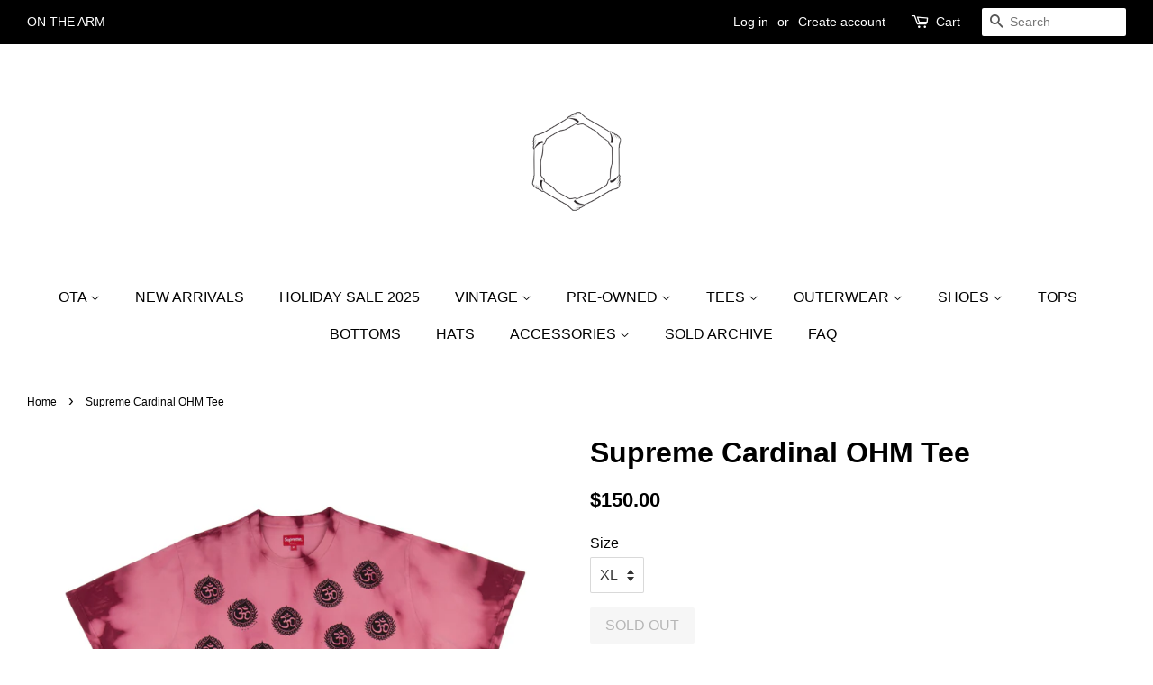

--- FILE ---
content_type: text/html; charset=utf-8
request_url: https://onthearm.lv/products/supreme-cardinal-ohm-tee
body_size: 16824
content:
<!doctype html>
<!--[if lt IE 7]><html class="no-js lt-ie9 lt-ie8 lt-ie7" lang="en"> <![endif]-->
<!--[if IE 7]><html class="no-js lt-ie9 lt-ie8" lang="en"> <![endif]-->
<!--[if IE 8]><html class="no-js lt-ie9" lang="en"> <![endif]-->
<!--[if IE 9 ]><html class="ie9 no-js"> <![endif]-->
<!--[if (gt IE 9)|!(IE)]><!--> <html class="no-js"> <!--<![endif]-->
<head>

  <!-- Basic page needs ================================================== -->
  <meta charset="utf-8">
  <meta http-equiv="X-UA-Compatible" content="IE=edge,chrome=1">

  
  <link rel="shortcut icon" href="//onthearm.lv/cdn/shop/files/OTA-2.2_32x32.png?v=1613518489" type="image/png" />
  

  <!-- Title and description ================================================== -->
  <title>
  Supreme Cardinal OHM Tee &ndash; On The Arm
  </title>

  

  <!-- Social meta ================================================== -->
  <!-- /snippets/social-meta-tags.liquid -->




<meta property="og:site_name" content="On The Arm">
<meta property="og:url" content="https://onthearm.lv/products/supreme-cardinal-ohm-tee">
<meta property="og:title" content="Supreme Cardinal OHM Tee">
<meta property="og:type" content="product">
<meta property="og:description" content="On The Arm">

  <meta property="og:price:amount" content="150.00">
  <meta property="og:price:currency" content="USD">

<meta property="og:image" content="http://onthearm.lv/cdn/shop/products/cardinal-ohm_1200x1200.png?v=1551239433">
<meta property="og:image:secure_url" content="https://onthearm.lv/cdn/shop/products/cardinal-ohm_1200x1200.png?v=1551239433">


  <meta name="twitter:site" content="@onthearmlv">

<meta name="twitter:card" content="summary_large_image">
<meta name="twitter:title" content="Supreme Cardinal OHM Tee">
<meta name="twitter:description" content="On The Arm">


  <!-- Helpers ================================================== -->
  <link rel="canonical" href="https://onthearm.lv/products/supreme-cardinal-ohm-tee">
  <meta name="viewport" content="width=device-width,initial-scale=1">
  <meta name="theme-color" content="#000000">

  <!-- CSS ================================================== -->
  <link href="//onthearm.lv/cdn/shop/t/2/assets/timber.scss.css?v=67186138831234423001699225189" rel="stylesheet" type="text/css" media="all" />
  <link href="//onthearm.lv/cdn/shop/t/2/assets/theme.scss.css?v=22042122850555553781699225189" rel="stylesheet" type="text/css" media="all" />

  




  <script>
    window.theme = window.theme || {};

    var theme = {
      strings: {
        zoomClose: "Close (Esc)",
        zoomPrev: "Previous (Left arrow key)",
        zoomNext: "Next (Right arrow key)",
        addressError: "Error looking up that address",
        addressNoResults: "No results for that address",
        addressQueryLimit: "You have exceeded the Google API usage limit. Consider upgrading to a \u003ca href=\"https:\/\/developers.google.com\/maps\/premium\/usage-limits\"\u003ePremium Plan\u003c\/a\u003e.",
        authError: "There was a problem authenticating your Google Maps API Key."
      },
      settings: {
        // Adding some settings to allow the editor to update correctly when they are changed
        enableWideLayout: true,
        typeAccentTransform: true,
        typeAccentSpacing: false,
        baseFontSize: '16px',
        headerBaseFontSize: '32px',
        accentFontSize: '16px'
      },
      variables: {
        mediaQueryMedium: 'screen and (max-width: 768px)',
        bpSmall: false
      },
      moneyFormat: "${{amount}}"
    }

    document.documentElement.className = document.documentElement.className.replace('no-js', 'supports-js');
  </script>

  <!-- Header hook for plugins ================================================== -->
  <script>window.performance && window.performance.mark && window.performance.mark('shopify.content_for_header.start');</script><meta name="facebook-domain-verification" content="7z99b40nhojxa42wk2vgej68mdf3s1">
<meta name="google-site-verification" content="0kQL-hd2R6aowkGDWpz8yDglzm9yaXyL9fZAhAUMXlI">
<meta id="shopify-digital-wallet" name="shopify-digital-wallet" content="/843284538/digital_wallets/dialog">
<meta name="shopify-checkout-api-token" content="aec572b3df145b9f6f08a868e1df71e1">
<meta id="in-context-paypal-metadata" data-shop-id="843284538" data-venmo-supported="false" data-environment="production" data-locale="en_US" data-paypal-v4="true" data-currency="USD">
<link rel="alternate" type="application/json+oembed" href="https://onthearm.lv/products/supreme-cardinal-ohm-tee.oembed">
<script async="async" src="/checkouts/internal/preloads.js?locale=en-US"></script>
<link rel="preconnect" href="https://shop.app" crossorigin="anonymous">
<script async="async" src="https://shop.app/checkouts/internal/preloads.js?locale=en-US&shop_id=843284538" crossorigin="anonymous"></script>
<script id="apple-pay-shop-capabilities" type="application/json">{"shopId":843284538,"countryCode":"US","currencyCode":"USD","merchantCapabilities":["supports3DS"],"merchantId":"gid:\/\/shopify\/Shop\/843284538","merchantName":"On The Arm","requiredBillingContactFields":["postalAddress","email","phone"],"requiredShippingContactFields":["postalAddress","email","phone"],"shippingType":"shipping","supportedNetworks":["visa","masterCard","amex","discover","elo","jcb"],"total":{"type":"pending","label":"On The Arm","amount":"1.00"},"shopifyPaymentsEnabled":true,"supportsSubscriptions":true}</script>
<script id="shopify-features" type="application/json">{"accessToken":"aec572b3df145b9f6f08a868e1df71e1","betas":["rich-media-storefront-analytics"],"domain":"onthearm.lv","predictiveSearch":true,"shopId":843284538,"locale":"en"}</script>
<script>var Shopify = Shopify || {};
Shopify.shop = "onthearm.myshopify.com";
Shopify.locale = "en";
Shopify.currency = {"active":"USD","rate":"1.0"};
Shopify.country = "US";
Shopify.theme = {"name":"Minimal","id":11870437434,"schema_name":"Minimal","schema_version":"5.0.0","theme_store_id":380,"role":"main"};
Shopify.theme.handle = "null";
Shopify.theme.style = {"id":null,"handle":null};
Shopify.cdnHost = "onthearm.lv/cdn";
Shopify.routes = Shopify.routes || {};
Shopify.routes.root = "/";</script>
<script type="module">!function(o){(o.Shopify=o.Shopify||{}).modules=!0}(window);</script>
<script>!function(o){function n(){var o=[];function n(){o.push(Array.prototype.slice.apply(arguments))}return n.q=o,n}var t=o.Shopify=o.Shopify||{};t.loadFeatures=n(),t.autoloadFeatures=n()}(window);</script>
<script>
  window.ShopifyPay = window.ShopifyPay || {};
  window.ShopifyPay.apiHost = "shop.app\/pay";
  window.ShopifyPay.redirectState = null;
</script>
<script id="shop-js-analytics" type="application/json">{"pageType":"product"}</script>
<script defer="defer" async type="module" src="//onthearm.lv/cdn/shopifycloud/shop-js/modules/v2/client.init-shop-cart-sync_IZsNAliE.en.esm.js"></script>
<script defer="defer" async type="module" src="//onthearm.lv/cdn/shopifycloud/shop-js/modules/v2/chunk.common_0OUaOowp.esm.js"></script>
<script type="module">
  await import("//onthearm.lv/cdn/shopifycloud/shop-js/modules/v2/client.init-shop-cart-sync_IZsNAliE.en.esm.js");
await import("//onthearm.lv/cdn/shopifycloud/shop-js/modules/v2/chunk.common_0OUaOowp.esm.js");

  window.Shopify.SignInWithShop?.initShopCartSync?.({"fedCMEnabled":true,"windoidEnabled":true});

</script>
<script>
  window.Shopify = window.Shopify || {};
  if (!window.Shopify.featureAssets) window.Shopify.featureAssets = {};
  window.Shopify.featureAssets['shop-js'] = {"shop-cart-sync":["modules/v2/client.shop-cart-sync_DLOhI_0X.en.esm.js","modules/v2/chunk.common_0OUaOowp.esm.js"],"init-fed-cm":["modules/v2/client.init-fed-cm_C6YtU0w6.en.esm.js","modules/v2/chunk.common_0OUaOowp.esm.js"],"shop-button":["modules/v2/client.shop-button_BCMx7GTG.en.esm.js","modules/v2/chunk.common_0OUaOowp.esm.js"],"shop-cash-offers":["modules/v2/client.shop-cash-offers_BT26qb5j.en.esm.js","modules/v2/chunk.common_0OUaOowp.esm.js","modules/v2/chunk.modal_CGo_dVj3.esm.js"],"init-windoid":["modules/v2/client.init-windoid_B9PkRMql.en.esm.js","modules/v2/chunk.common_0OUaOowp.esm.js"],"init-shop-email-lookup-coordinator":["modules/v2/client.init-shop-email-lookup-coordinator_DZkqjsbU.en.esm.js","modules/v2/chunk.common_0OUaOowp.esm.js"],"shop-toast-manager":["modules/v2/client.shop-toast-manager_Di2EnuM7.en.esm.js","modules/v2/chunk.common_0OUaOowp.esm.js"],"shop-login-button":["modules/v2/client.shop-login-button_BtqW_SIO.en.esm.js","modules/v2/chunk.common_0OUaOowp.esm.js","modules/v2/chunk.modal_CGo_dVj3.esm.js"],"avatar":["modules/v2/client.avatar_BTnouDA3.en.esm.js"],"pay-button":["modules/v2/client.pay-button_CWa-C9R1.en.esm.js","modules/v2/chunk.common_0OUaOowp.esm.js"],"init-shop-cart-sync":["modules/v2/client.init-shop-cart-sync_IZsNAliE.en.esm.js","modules/v2/chunk.common_0OUaOowp.esm.js"],"init-customer-accounts":["modules/v2/client.init-customer-accounts_DenGwJTU.en.esm.js","modules/v2/client.shop-login-button_BtqW_SIO.en.esm.js","modules/v2/chunk.common_0OUaOowp.esm.js","modules/v2/chunk.modal_CGo_dVj3.esm.js"],"init-shop-for-new-customer-accounts":["modules/v2/client.init-shop-for-new-customer-accounts_JdHXxpS9.en.esm.js","modules/v2/client.shop-login-button_BtqW_SIO.en.esm.js","modules/v2/chunk.common_0OUaOowp.esm.js","modules/v2/chunk.modal_CGo_dVj3.esm.js"],"init-customer-accounts-sign-up":["modules/v2/client.init-customer-accounts-sign-up_D6__K_p8.en.esm.js","modules/v2/client.shop-login-button_BtqW_SIO.en.esm.js","modules/v2/chunk.common_0OUaOowp.esm.js","modules/v2/chunk.modal_CGo_dVj3.esm.js"],"checkout-modal":["modules/v2/client.checkout-modal_C_ZQDY6s.en.esm.js","modules/v2/chunk.common_0OUaOowp.esm.js","modules/v2/chunk.modal_CGo_dVj3.esm.js"],"shop-follow-button":["modules/v2/client.shop-follow-button_XetIsj8l.en.esm.js","modules/v2/chunk.common_0OUaOowp.esm.js","modules/v2/chunk.modal_CGo_dVj3.esm.js"],"lead-capture":["modules/v2/client.lead-capture_DvA72MRN.en.esm.js","modules/v2/chunk.common_0OUaOowp.esm.js","modules/v2/chunk.modal_CGo_dVj3.esm.js"],"shop-login":["modules/v2/client.shop-login_ClXNxyh6.en.esm.js","modules/v2/chunk.common_0OUaOowp.esm.js","modules/v2/chunk.modal_CGo_dVj3.esm.js"],"payment-terms":["modules/v2/client.payment-terms_CNlwjfZz.en.esm.js","modules/v2/chunk.common_0OUaOowp.esm.js","modules/v2/chunk.modal_CGo_dVj3.esm.js"]};
</script>
<script>(function() {
  var isLoaded = false;
  function asyncLoad() {
    if (isLoaded) return;
    isLoaded = true;
    var urls = ["https:\/\/app.kiwisizing.com\/web\/js\/dist\/kiwiSizing\/plugin\/SizingPlugin.prod.js?v=330\u0026shop=onthearm.myshopify.com"];
    for (var i = 0; i < urls.length; i++) {
      var s = document.createElement('script');
      s.type = 'text/javascript';
      s.async = true;
      s.src = urls[i];
      var x = document.getElementsByTagName('script')[0];
      x.parentNode.insertBefore(s, x);
    }
  };
  if(window.attachEvent) {
    window.attachEvent('onload', asyncLoad);
  } else {
    window.addEventListener('load', asyncLoad, false);
  }
})();</script>
<script id="__st">var __st={"a":843284538,"offset":-28800,"reqid":"ac1ee833-9e34-4777-9b25-d6c2734a1cfb-1768513943","pageurl":"onthearm.lv\/products\/supreme-cardinal-ohm-tee","u":"62c23ba8f91c","p":"product","rtyp":"product","rid":2318525497402};</script>
<script>window.ShopifyPaypalV4VisibilityTracking = true;</script>
<script id="captcha-bootstrap">!function(){'use strict';const t='contact',e='account',n='new_comment',o=[[t,t],['blogs',n],['comments',n],[t,'customer']],c=[[e,'customer_login'],[e,'guest_login'],[e,'recover_customer_password'],[e,'create_customer']],r=t=>t.map((([t,e])=>`form[action*='/${t}']:not([data-nocaptcha='true']) input[name='form_type'][value='${e}']`)).join(','),a=t=>()=>t?[...document.querySelectorAll(t)].map((t=>t.form)):[];function s(){const t=[...o],e=r(t);return a(e)}const i='password',u='form_key',d=['recaptcha-v3-token','g-recaptcha-response','h-captcha-response',i],f=()=>{try{return window.sessionStorage}catch{return}},m='__shopify_v',_=t=>t.elements[u];function p(t,e,n=!1){try{const o=window.sessionStorage,c=JSON.parse(o.getItem(e)),{data:r}=function(t){const{data:e,action:n}=t;return t[m]||n?{data:e,action:n}:{data:t,action:n}}(c);for(const[e,n]of Object.entries(r))t.elements[e]&&(t.elements[e].value=n);n&&o.removeItem(e)}catch(o){console.error('form repopulation failed',{error:o})}}const l='form_type',E='cptcha';function T(t){t.dataset[E]=!0}const w=window,h=w.document,L='Shopify',v='ce_forms',y='captcha';let A=!1;((t,e)=>{const n=(g='f06e6c50-85a8-45c8-87d0-21a2b65856fe',I='https://cdn.shopify.com/shopifycloud/storefront-forms-hcaptcha/ce_storefront_forms_captcha_hcaptcha.v1.5.2.iife.js',D={infoText:'Protected by hCaptcha',privacyText:'Privacy',termsText:'Terms'},(t,e,n)=>{const o=w[L][v],c=o.bindForm;if(c)return c(t,g,e,D).then(n);var r;o.q.push([[t,g,e,D],n]),r=I,A||(h.body.append(Object.assign(h.createElement('script'),{id:'captcha-provider',async:!0,src:r})),A=!0)});var g,I,D;w[L]=w[L]||{},w[L][v]=w[L][v]||{},w[L][v].q=[],w[L][y]=w[L][y]||{},w[L][y].protect=function(t,e){n(t,void 0,e),T(t)},Object.freeze(w[L][y]),function(t,e,n,w,h,L){const[v,y,A,g]=function(t,e,n){const i=e?o:[],u=t?c:[],d=[...i,...u],f=r(d),m=r(i),_=r(d.filter((([t,e])=>n.includes(e))));return[a(f),a(m),a(_),s()]}(w,h,L),I=t=>{const e=t.target;return e instanceof HTMLFormElement?e:e&&e.form},D=t=>v().includes(t);t.addEventListener('submit',(t=>{const e=I(t);if(!e)return;const n=D(e)&&!e.dataset.hcaptchaBound&&!e.dataset.recaptchaBound,o=_(e),c=g().includes(e)&&(!o||!o.value);(n||c)&&t.preventDefault(),c&&!n&&(function(t){try{if(!f())return;!function(t){const e=f();if(!e)return;const n=_(t);if(!n)return;const o=n.value;o&&e.removeItem(o)}(t);const e=Array.from(Array(32),(()=>Math.random().toString(36)[2])).join('');!function(t,e){_(t)||t.append(Object.assign(document.createElement('input'),{type:'hidden',name:u})),t.elements[u].value=e}(t,e),function(t,e){const n=f();if(!n)return;const o=[...t.querySelectorAll(`input[type='${i}']`)].map((({name:t})=>t)),c=[...d,...o],r={};for(const[a,s]of new FormData(t).entries())c.includes(a)||(r[a]=s);n.setItem(e,JSON.stringify({[m]:1,action:t.action,data:r}))}(t,e)}catch(e){console.error('failed to persist form',e)}}(e),e.submit())}));const S=(t,e)=>{t&&!t.dataset[E]&&(n(t,e.some((e=>e===t))),T(t))};for(const o of['focusin','change'])t.addEventListener(o,(t=>{const e=I(t);D(e)&&S(e,y())}));const B=e.get('form_key'),M=e.get(l),P=B&&M;t.addEventListener('DOMContentLoaded',(()=>{const t=y();if(P)for(const e of t)e.elements[l].value===M&&p(e,B);[...new Set([...A(),...v().filter((t=>'true'===t.dataset.shopifyCaptcha))])].forEach((e=>S(e,t)))}))}(h,new URLSearchParams(w.location.search),n,t,e,['guest_login'])})(!0,!0)}();</script>
<script integrity="sha256-4kQ18oKyAcykRKYeNunJcIwy7WH5gtpwJnB7kiuLZ1E=" data-source-attribution="shopify.loadfeatures" defer="defer" src="//onthearm.lv/cdn/shopifycloud/storefront/assets/storefront/load_feature-a0a9edcb.js" crossorigin="anonymous"></script>
<script crossorigin="anonymous" defer="defer" src="//onthearm.lv/cdn/shopifycloud/storefront/assets/shopify_pay/storefront-65b4c6d7.js?v=20250812"></script>
<script data-source-attribution="shopify.dynamic_checkout.dynamic.init">var Shopify=Shopify||{};Shopify.PaymentButton=Shopify.PaymentButton||{isStorefrontPortableWallets:!0,init:function(){window.Shopify.PaymentButton.init=function(){};var t=document.createElement("script");t.src="https://onthearm.lv/cdn/shopifycloud/portable-wallets/latest/portable-wallets.en.js",t.type="module",document.head.appendChild(t)}};
</script>
<script data-source-attribution="shopify.dynamic_checkout.buyer_consent">
  function portableWalletsHideBuyerConsent(e){var t=document.getElementById("shopify-buyer-consent"),n=document.getElementById("shopify-subscription-policy-button");t&&n&&(t.classList.add("hidden"),t.setAttribute("aria-hidden","true"),n.removeEventListener("click",e))}function portableWalletsShowBuyerConsent(e){var t=document.getElementById("shopify-buyer-consent"),n=document.getElementById("shopify-subscription-policy-button");t&&n&&(t.classList.remove("hidden"),t.removeAttribute("aria-hidden"),n.addEventListener("click",e))}window.Shopify?.PaymentButton&&(window.Shopify.PaymentButton.hideBuyerConsent=portableWalletsHideBuyerConsent,window.Shopify.PaymentButton.showBuyerConsent=portableWalletsShowBuyerConsent);
</script>
<script data-source-attribution="shopify.dynamic_checkout.cart.bootstrap">document.addEventListener("DOMContentLoaded",(function(){function t(){return document.querySelector("shopify-accelerated-checkout-cart, shopify-accelerated-checkout")}if(t())Shopify.PaymentButton.init();else{new MutationObserver((function(e,n){t()&&(Shopify.PaymentButton.init(),n.disconnect())})).observe(document.body,{childList:!0,subtree:!0})}}));
</script>
<link id="shopify-accelerated-checkout-styles" rel="stylesheet" media="screen" href="https://onthearm.lv/cdn/shopifycloud/portable-wallets/latest/accelerated-checkout-backwards-compat.css" crossorigin="anonymous">
<style id="shopify-accelerated-checkout-cart">
        #shopify-buyer-consent {
  margin-top: 1em;
  display: inline-block;
  width: 100%;
}

#shopify-buyer-consent.hidden {
  display: none;
}

#shopify-subscription-policy-button {
  background: none;
  border: none;
  padding: 0;
  text-decoration: underline;
  font-size: inherit;
  cursor: pointer;
}

#shopify-subscription-policy-button::before {
  box-shadow: none;
}

      </style>

<script>window.performance && window.performance.mark && window.performance.mark('shopify.content_for_header.end');</script>

  

<!--[if lt IE 9]>
<script src="//cdnjs.cloudflare.com/ajax/libs/html5shiv/3.7.2/html5shiv.min.js" type="text/javascript"></script>
<link href="//onthearm.lv/cdn/shop/t/2/assets/respond-proxy.html" id="respond-proxy" rel="respond-proxy" />
<link href="//onthearm.lv/search?q=6862c7370c5cb51e1f3af6ac94c180c1" id="respond-redirect" rel="respond-redirect" />
<script src="//onthearm.lv/search?q=6862c7370c5cb51e1f3af6ac94c180c1" type="text/javascript"></script>
<![endif]-->


  <script src="//onthearm.lv/cdn/shop/t/2/assets/jquery-2.2.3.min.js?v=58211863146907186831520175344" type="text/javascript"></script>

  <!--[if (gt IE 9)|!(IE)]><!--><script src="//onthearm.lv/cdn/shop/t/2/assets/lazysizes.min.js?v=177476512571513845041520175344" async="async"></script><!--<![endif]-->
  <!--[if lte IE 9]><script src="//onthearm.lv/cdn/shop/t/2/assets/lazysizes.min.js?v=177476512571513845041520175344"></script><![endif]-->

  
  

<!-- BEGIN app block: shopify://apps/klaviyo-email-marketing-sms/blocks/klaviyo-onsite-embed/2632fe16-c075-4321-a88b-50b567f42507 -->












  <script async src="https://static.klaviyo.com/onsite/js/XQXR5X/klaviyo.js?company_id=XQXR5X"></script>
  <script>!function(){if(!window.klaviyo){window._klOnsite=window._klOnsite||[];try{window.klaviyo=new Proxy({},{get:function(n,i){return"push"===i?function(){var n;(n=window._klOnsite).push.apply(n,arguments)}:function(){for(var n=arguments.length,o=new Array(n),w=0;w<n;w++)o[w]=arguments[w];var t="function"==typeof o[o.length-1]?o.pop():void 0,e=new Promise((function(n){window._klOnsite.push([i].concat(o,[function(i){t&&t(i),n(i)}]))}));return e}}})}catch(n){window.klaviyo=window.klaviyo||[],window.klaviyo.push=function(){var n;(n=window._klOnsite).push.apply(n,arguments)}}}}();</script>

  
    <script id="viewed_product">
      if (item == null) {
        var _learnq = _learnq || [];

        var MetafieldReviews = null
        var MetafieldYotpoRating = null
        var MetafieldYotpoCount = null
        var MetafieldLooxRating = null
        var MetafieldLooxCount = null
        var okendoProduct = null
        var okendoProductReviewCount = null
        var okendoProductReviewAverageValue = null
        try {
          // The following fields are used for Customer Hub recently viewed in order to add reviews.
          // This information is not part of __kla_viewed. Instead, it is part of __kla_viewed_reviewed_items
          MetafieldReviews = {};
          MetafieldYotpoRating = null
          MetafieldYotpoCount = null
          MetafieldLooxRating = null
          MetafieldLooxCount = null

          okendoProduct = null
          // If the okendo metafield is not legacy, it will error, which then requires the new json formatted data
          if (okendoProduct && 'error' in okendoProduct) {
            okendoProduct = null
          }
          okendoProductReviewCount = okendoProduct ? okendoProduct.reviewCount : null
          okendoProductReviewAverageValue = okendoProduct ? okendoProduct.reviewAverageValue : null
        } catch (error) {
          console.error('Error in Klaviyo onsite reviews tracking:', error);
        }

        var item = {
          Name: "Supreme Cardinal OHM Tee",
          ProductID: 2318525497402,
          Categories: ["Sold Archive"],
          ImageURL: "https://onthearm.lv/cdn/shop/products/cardinal-ohm_grande.png?v=1551239433",
          URL: "https://onthearm.lv/products/supreme-cardinal-ohm-tee",
          Brand: "Robert Banuelos",
          Price: "$150.00",
          Value: "150.00",
          CompareAtPrice: "$0.00"
        };
        _learnq.push(['track', 'Viewed Product', item]);
        _learnq.push(['trackViewedItem', {
          Title: item.Name,
          ItemId: item.ProductID,
          Categories: item.Categories,
          ImageUrl: item.ImageURL,
          Url: item.URL,
          Metadata: {
            Brand: item.Brand,
            Price: item.Price,
            Value: item.Value,
            CompareAtPrice: item.CompareAtPrice
          },
          metafields:{
            reviews: MetafieldReviews,
            yotpo:{
              rating: MetafieldYotpoRating,
              count: MetafieldYotpoCount,
            },
            loox:{
              rating: MetafieldLooxRating,
              count: MetafieldLooxCount,
            },
            okendo: {
              rating: okendoProductReviewAverageValue,
              count: okendoProductReviewCount,
            }
          }
        }]);
      }
    </script>
  




  <script>
    window.klaviyoReviewsProductDesignMode = false
  </script>







<!-- END app block --><link href="https://monorail-edge.shopifysvc.com" rel="dns-prefetch">
<script>(function(){if ("sendBeacon" in navigator && "performance" in window) {try {var session_token_from_headers = performance.getEntriesByType('navigation')[0].serverTiming.find(x => x.name == '_s').description;} catch {var session_token_from_headers = undefined;}var session_cookie_matches = document.cookie.match(/_shopify_s=([^;]*)/);var session_token_from_cookie = session_cookie_matches && session_cookie_matches.length === 2 ? session_cookie_matches[1] : "";var session_token = session_token_from_headers || session_token_from_cookie || "";function handle_abandonment_event(e) {var entries = performance.getEntries().filter(function(entry) {return /monorail-edge.shopifysvc.com/.test(entry.name);});if (!window.abandonment_tracked && entries.length === 0) {window.abandonment_tracked = true;var currentMs = Date.now();var navigation_start = performance.timing.navigationStart;var payload = {shop_id: 843284538,url: window.location.href,navigation_start,duration: currentMs - navigation_start,session_token,page_type: "product"};window.navigator.sendBeacon("https://monorail-edge.shopifysvc.com/v1/produce", JSON.stringify({schema_id: "online_store_buyer_site_abandonment/1.1",payload: payload,metadata: {event_created_at_ms: currentMs,event_sent_at_ms: currentMs}}));}}window.addEventListener('pagehide', handle_abandonment_event);}}());</script>
<script id="web-pixels-manager-setup">(function e(e,d,r,n,o){if(void 0===o&&(o={}),!Boolean(null===(a=null===(i=window.Shopify)||void 0===i?void 0:i.analytics)||void 0===a?void 0:a.replayQueue)){var i,a;window.Shopify=window.Shopify||{};var t=window.Shopify;t.analytics=t.analytics||{};var s=t.analytics;s.replayQueue=[],s.publish=function(e,d,r){return s.replayQueue.push([e,d,r]),!0};try{self.performance.mark("wpm:start")}catch(e){}var l=function(){var e={modern:/Edge?\/(1{2}[4-9]|1[2-9]\d|[2-9]\d{2}|\d{4,})\.\d+(\.\d+|)|Firefox\/(1{2}[4-9]|1[2-9]\d|[2-9]\d{2}|\d{4,})\.\d+(\.\d+|)|Chrom(ium|e)\/(9{2}|\d{3,})\.\d+(\.\d+|)|(Maci|X1{2}).+ Version\/(15\.\d+|(1[6-9]|[2-9]\d|\d{3,})\.\d+)([,.]\d+|)( \(\w+\)|)( Mobile\/\w+|) Safari\/|Chrome.+OPR\/(9{2}|\d{3,})\.\d+\.\d+|(CPU[ +]OS|iPhone[ +]OS|CPU[ +]iPhone|CPU IPhone OS|CPU iPad OS)[ +]+(15[._]\d+|(1[6-9]|[2-9]\d|\d{3,})[._]\d+)([._]\d+|)|Android:?[ /-](13[3-9]|1[4-9]\d|[2-9]\d{2}|\d{4,})(\.\d+|)(\.\d+|)|Android.+Firefox\/(13[5-9]|1[4-9]\d|[2-9]\d{2}|\d{4,})\.\d+(\.\d+|)|Android.+Chrom(ium|e)\/(13[3-9]|1[4-9]\d|[2-9]\d{2}|\d{4,})\.\d+(\.\d+|)|SamsungBrowser\/([2-9]\d|\d{3,})\.\d+/,legacy:/Edge?\/(1[6-9]|[2-9]\d|\d{3,})\.\d+(\.\d+|)|Firefox\/(5[4-9]|[6-9]\d|\d{3,})\.\d+(\.\d+|)|Chrom(ium|e)\/(5[1-9]|[6-9]\d|\d{3,})\.\d+(\.\d+|)([\d.]+$|.*Safari\/(?![\d.]+ Edge\/[\d.]+$))|(Maci|X1{2}).+ Version\/(10\.\d+|(1[1-9]|[2-9]\d|\d{3,})\.\d+)([,.]\d+|)( \(\w+\)|)( Mobile\/\w+|) Safari\/|Chrome.+OPR\/(3[89]|[4-9]\d|\d{3,})\.\d+\.\d+|(CPU[ +]OS|iPhone[ +]OS|CPU[ +]iPhone|CPU IPhone OS|CPU iPad OS)[ +]+(10[._]\d+|(1[1-9]|[2-9]\d|\d{3,})[._]\d+)([._]\d+|)|Android:?[ /-](13[3-9]|1[4-9]\d|[2-9]\d{2}|\d{4,})(\.\d+|)(\.\d+|)|Mobile Safari.+OPR\/([89]\d|\d{3,})\.\d+\.\d+|Android.+Firefox\/(13[5-9]|1[4-9]\d|[2-9]\d{2}|\d{4,})\.\d+(\.\d+|)|Android.+Chrom(ium|e)\/(13[3-9]|1[4-9]\d|[2-9]\d{2}|\d{4,})\.\d+(\.\d+|)|Android.+(UC? ?Browser|UCWEB|U3)[ /]?(15\.([5-9]|\d{2,})|(1[6-9]|[2-9]\d|\d{3,})\.\d+)\.\d+|SamsungBrowser\/(5\.\d+|([6-9]|\d{2,})\.\d+)|Android.+MQ{2}Browser\/(14(\.(9|\d{2,})|)|(1[5-9]|[2-9]\d|\d{3,})(\.\d+|))(\.\d+|)|K[Aa][Ii]OS\/(3\.\d+|([4-9]|\d{2,})\.\d+)(\.\d+|)/},d=e.modern,r=e.legacy,n=navigator.userAgent;return n.match(d)?"modern":n.match(r)?"legacy":"unknown"}(),u="modern"===l?"modern":"legacy",c=(null!=n?n:{modern:"",legacy:""})[u],f=function(e){return[e.baseUrl,"/wpm","/b",e.hashVersion,"modern"===e.buildTarget?"m":"l",".js"].join("")}({baseUrl:d,hashVersion:r,buildTarget:u}),m=function(e){var d=e.version,r=e.bundleTarget,n=e.surface,o=e.pageUrl,i=e.monorailEndpoint;return{emit:function(e){var a=e.status,t=e.errorMsg,s=(new Date).getTime(),l=JSON.stringify({metadata:{event_sent_at_ms:s},events:[{schema_id:"web_pixels_manager_load/3.1",payload:{version:d,bundle_target:r,page_url:o,status:a,surface:n,error_msg:t},metadata:{event_created_at_ms:s}}]});if(!i)return console&&console.warn&&console.warn("[Web Pixels Manager] No Monorail endpoint provided, skipping logging."),!1;try{return self.navigator.sendBeacon.bind(self.navigator)(i,l)}catch(e){}var u=new XMLHttpRequest;try{return u.open("POST",i,!0),u.setRequestHeader("Content-Type","text/plain"),u.send(l),!0}catch(e){return console&&console.warn&&console.warn("[Web Pixels Manager] Got an unhandled error while logging to Monorail."),!1}}}}({version:r,bundleTarget:l,surface:e.surface,pageUrl:self.location.href,monorailEndpoint:e.monorailEndpoint});try{o.browserTarget=l,function(e){var d=e.src,r=e.async,n=void 0===r||r,o=e.onload,i=e.onerror,a=e.sri,t=e.scriptDataAttributes,s=void 0===t?{}:t,l=document.createElement("script"),u=document.querySelector("head"),c=document.querySelector("body");if(l.async=n,l.src=d,a&&(l.integrity=a,l.crossOrigin="anonymous"),s)for(var f in s)if(Object.prototype.hasOwnProperty.call(s,f))try{l.dataset[f]=s[f]}catch(e){}if(o&&l.addEventListener("load",o),i&&l.addEventListener("error",i),u)u.appendChild(l);else{if(!c)throw new Error("Did not find a head or body element to append the script");c.appendChild(l)}}({src:f,async:!0,onload:function(){if(!function(){var e,d;return Boolean(null===(d=null===(e=window.Shopify)||void 0===e?void 0:e.analytics)||void 0===d?void 0:d.initialized)}()){var d=window.webPixelsManager.init(e)||void 0;if(d){var r=window.Shopify.analytics;r.replayQueue.forEach((function(e){var r=e[0],n=e[1],o=e[2];d.publishCustomEvent(r,n,o)})),r.replayQueue=[],r.publish=d.publishCustomEvent,r.visitor=d.visitor,r.initialized=!0}}},onerror:function(){return m.emit({status:"failed",errorMsg:"".concat(f," has failed to load")})},sri:function(e){var d=/^sha384-[A-Za-z0-9+/=]+$/;return"string"==typeof e&&d.test(e)}(c)?c:"",scriptDataAttributes:o}),m.emit({status:"loading"})}catch(e){m.emit({status:"failed",errorMsg:(null==e?void 0:e.message)||"Unknown error"})}}})({shopId: 843284538,storefrontBaseUrl: "https://onthearm.lv",extensionsBaseUrl: "https://extensions.shopifycdn.com/cdn/shopifycloud/web-pixels-manager",monorailEndpoint: "https://monorail-edge.shopifysvc.com/unstable/produce_batch",surface: "storefront-renderer",enabledBetaFlags: ["2dca8a86"],webPixelsConfigList: [{"id":"1329398005","configuration":"{\"accountID\":\"XQXR5X\",\"webPixelConfig\":\"eyJlbmFibGVBZGRlZFRvQ2FydEV2ZW50cyI6IHRydWV9\"}","eventPayloadVersion":"v1","runtimeContext":"STRICT","scriptVersion":"524f6c1ee37bacdca7657a665bdca589","type":"APP","apiClientId":123074,"privacyPurposes":["ANALYTICS","MARKETING"],"dataSharingAdjustments":{"protectedCustomerApprovalScopes":["read_customer_address","read_customer_email","read_customer_name","read_customer_personal_data","read_customer_phone"]}},{"id":"893681909","configuration":"{\"pixel_id\":\"1414854133042395\",\"pixel_type\":\"facebook_pixel\"}","eventPayloadVersion":"v1","runtimeContext":"OPEN","scriptVersion":"ca16bc87fe92b6042fbaa3acc2fbdaa6","type":"APP","apiClientId":2329312,"privacyPurposes":["ANALYTICS","MARKETING","SALE_OF_DATA"],"dataSharingAdjustments":{"protectedCustomerApprovalScopes":["read_customer_address","read_customer_email","read_customer_name","read_customer_personal_data","read_customer_phone"]}},{"id":"shopify-app-pixel","configuration":"{}","eventPayloadVersion":"v1","runtimeContext":"STRICT","scriptVersion":"0450","apiClientId":"shopify-pixel","type":"APP","privacyPurposes":["ANALYTICS","MARKETING"]},{"id":"shopify-custom-pixel","eventPayloadVersion":"v1","runtimeContext":"LAX","scriptVersion":"0450","apiClientId":"shopify-pixel","type":"CUSTOM","privacyPurposes":["ANALYTICS","MARKETING"]}],isMerchantRequest: false,initData: {"shop":{"name":"On The Arm","paymentSettings":{"currencyCode":"USD"},"myshopifyDomain":"onthearm.myshopify.com","countryCode":"US","storefrontUrl":"https:\/\/onthearm.lv"},"customer":null,"cart":null,"checkout":null,"productVariants":[{"price":{"amount":150.0,"currencyCode":"USD"},"product":{"title":"Supreme Cardinal OHM Tee","vendor":"Robert Banuelos","id":"2318525497402","untranslatedTitle":"Supreme Cardinal OHM Tee","url":"\/products\/supreme-cardinal-ohm-tee","type":"Deal2"},"id":"22744952799290","image":{"src":"\/\/onthearm.lv\/cdn\/shop\/products\/cardinal-ohm.png?v=1551239433"},"sku":"","title":"XL","untranslatedTitle":"XL"}],"purchasingCompany":null},},"https://onthearm.lv/cdn","fcfee988w5aeb613cpc8e4bc33m6693e112",{"modern":"","legacy":""},{"shopId":"843284538","storefrontBaseUrl":"https:\/\/onthearm.lv","extensionBaseUrl":"https:\/\/extensions.shopifycdn.com\/cdn\/shopifycloud\/web-pixels-manager","surface":"storefront-renderer","enabledBetaFlags":"[\"2dca8a86\"]","isMerchantRequest":"false","hashVersion":"fcfee988w5aeb613cpc8e4bc33m6693e112","publish":"custom","events":"[[\"page_viewed\",{}],[\"product_viewed\",{\"productVariant\":{\"price\":{\"amount\":150.0,\"currencyCode\":\"USD\"},\"product\":{\"title\":\"Supreme Cardinal OHM Tee\",\"vendor\":\"Robert Banuelos\",\"id\":\"2318525497402\",\"untranslatedTitle\":\"Supreme Cardinal OHM Tee\",\"url\":\"\/products\/supreme-cardinal-ohm-tee\",\"type\":\"Deal2\"},\"id\":\"22744952799290\",\"image\":{\"src\":\"\/\/onthearm.lv\/cdn\/shop\/products\/cardinal-ohm.png?v=1551239433\"},\"sku\":\"\",\"title\":\"XL\",\"untranslatedTitle\":\"XL\"}}]]"});</script><script>
  window.ShopifyAnalytics = window.ShopifyAnalytics || {};
  window.ShopifyAnalytics.meta = window.ShopifyAnalytics.meta || {};
  window.ShopifyAnalytics.meta.currency = 'USD';
  var meta = {"product":{"id":2318525497402,"gid":"gid:\/\/shopify\/Product\/2318525497402","vendor":"Robert Banuelos","type":"Deal2","handle":"supreme-cardinal-ohm-tee","variants":[{"id":22744952799290,"price":15000,"name":"Supreme Cardinal OHM Tee - XL","public_title":"XL","sku":""}],"remote":false},"page":{"pageType":"product","resourceType":"product","resourceId":2318525497402,"requestId":"ac1ee833-9e34-4777-9b25-d6c2734a1cfb-1768513943"}};
  for (var attr in meta) {
    window.ShopifyAnalytics.meta[attr] = meta[attr];
  }
</script>
<script class="analytics">
  (function () {
    var customDocumentWrite = function(content) {
      var jquery = null;

      if (window.jQuery) {
        jquery = window.jQuery;
      } else if (window.Checkout && window.Checkout.$) {
        jquery = window.Checkout.$;
      }

      if (jquery) {
        jquery('body').append(content);
      }
    };

    var hasLoggedConversion = function(token) {
      if (token) {
        return document.cookie.indexOf('loggedConversion=' + token) !== -1;
      }
      return false;
    }

    var setCookieIfConversion = function(token) {
      if (token) {
        var twoMonthsFromNow = new Date(Date.now());
        twoMonthsFromNow.setMonth(twoMonthsFromNow.getMonth() + 2);

        document.cookie = 'loggedConversion=' + token + '; expires=' + twoMonthsFromNow;
      }
    }

    var trekkie = window.ShopifyAnalytics.lib = window.trekkie = window.trekkie || [];
    if (trekkie.integrations) {
      return;
    }
    trekkie.methods = [
      'identify',
      'page',
      'ready',
      'track',
      'trackForm',
      'trackLink'
    ];
    trekkie.factory = function(method) {
      return function() {
        var args = Array.prototype.slice.call(arguments);
        args.unshift(method);
        trekkie.push(args);
        return trekkie;
      };
    };
    for (var i = 0; i < trekkie.methods.length; i++) {
      var key = trekkie.methods[i];
      trekkie[key] = trekkie.factory(key);
    }
    trekkie.load = function(config) {
      trekkie.config = config || {};
      trekkie.config.initialDocumentCookie = document.cookie;
      var first = document.getElementsByTagName('script')[0];
      var script = document.createElement('script');
      script.type = 'text/javascript';
      script.onerror = function(e) {
        var scriptFallback = document.createElement('script');
        scriptFallback.type = 'text/javascript';
        scriptFallback.onerror = function(error) {
                var Monorail = {
      produce: function produce(monorailDomain, schemaId, payload) {
        var currentMs = new Date().getTime();
        var event = {
          schema_id: schemaId,
          payload: payload,
          metadata: {
            event_created_at_ms: currentMs,
            event_sent_at_ms: currentMs
          }
        };
        return Monorail.sendRequest("https://" + monorailDomain + "/v1/produce", JSON.stringify(event));
      },
      sendRequest: function sendRequest(endpointUrl, payload) {
        // Try the sendBeacon API
        if (window && window.navigator && typeof window.navigator.sendBeacon === 'function' && typeof window.Blob === 'function' && !Monorail.isIos12()) {
          var blobData = new window.Blob([payload], {
            type: 'text/plain'
          });

          if (window.navigator.sendBeacon(endpointUrl, blobData)) {
            return true;
          } // sendBeacon was not successful

        } // XHR beacon

        var xhr = new XMLHttpRequest();

        try {
          xhr.open('POST', endpointUrl);
          xhr.setRequestHeader('Content-Type', 'text/plain');
          xhr.send(payload);
        } catch (e) {
          console.log(e);
        }

        return false;
      },
      isIos12: function isIos12() {
        return window.navigator.userAgent.lastIndexOf('iPhone; CPU iPhone OS 12_') !== -1 || window.navigator.userAgent.lastIndexOf('iPad; CPU OS 12_') !== -1;
      }
    };
    Monorail.produce('monorail-edge.shopifysvc.com',
      'trekkie_storefront_load_errors/1.1',
      {shop_id: 843284538,
      theme_id: 11870437434,
      app_name: "storefront",
      context_url: window.location.href,
      source_url: "//onthearm.lv/cdn/s/trekkie.storefront.cd680fe47e6c39ca5d5df5f0a32d569bc48c0f27.min.js"});

        };
        scriptFallback.async = true;
        scriptFallback.src = '//onthearm.lv/cdn/s/trekkie.storefront.cd680fe47e6c39ca5d5df5f0a32d569bc48c0f27.min.js';
        first.parentNode.insertBefore(scriptFallback, first);
      };
      script.async = true;
      script.src = '//onthearm.lv/cdn/s/trekkie.storefront.cd680fe47e6c39ca5d5df5f0a32d569bc48c0f27.min.js';
      first.parentNode.insertBefore(script, first);
    };
    trekkie.load(
      {"Trekkie":{"appName":"storefront","development":false,"defaultAttributes":{"shopId":843284538,"isMerchantRequest":null,"themeId":11870437434,"themeCityHash":"15586616811990479621","contentLanguage":"en","currency":"USD","eventMetadataId":"1ab9d7bf-5ec3-4f28-b88d-90ba7c228685"},"isServerSideCookieWritingEnabled":true,"monorailRegion":"shop_domain","enabledBetaFlags":["65f19447"]},"Session Attribution":{},"S2S":{"facebookCapiEnabled":true,"source":"trekkie-storefront-renderer","apiClientId":580111}}
    );

    var loaded = false;
    trekkie.ready(function() {
      if (loaded) return;
      loaded = true;

      window.ShopifyAnalytics.lib = window.trekkie;

      var originalDocumentWrite = document.write;
      document.write = customDocumentWrite;
      try { window.ShopifyAnalytics.merchantGoogleAnalytics.call(this); } catch(error) {};
      document.write = originalDocumentWrite;

      window.ShopifyAnalytics.lib.page(null,{"pageType":"product","resourceType":"product","resourceId":2318525497402,"requestId":"ac1ee833-9e34-4777-9b25-d6c2734a1cfb-1768513943","shopifyEmitted":true});

      var match = window.location.pathname.match(/checkouts\/(.+)\/(thank_you|post_purchase)/)
      var token = match? match[1]: undefined;
      if (!hasLoggedConversion(token)) {
        setCookieIfConversion(token);
        window.ShopifyAnalytics.lib.track("Viewed Product",{"currency":"USD","variantId":22744952799290,"productId":2318525497402,"productGid":"gid:\/\/shopify\/Product\/2318525497402","name":"Supreme Cardinal OHM Tee - XL","price":"150.00","sku":"","brand":"Robert Banuelos","variant":"XL","category":"Deal2","nonInteraction":true,"remote":false},undefined,undefined,{"shopifyEmitted":true});
      window.ShopifyAnalytics.lib.track("monorail:\/\/trekkie_storefront_viewed_product\/1.1",{"currency":"USD","variantId":22744952799290,"productId":2318525497402,"productGid":"gid:\/\/shopify\/Product\/2318525497402","name":"Supreme Cardinal OHM Tee - XL","price":"150.00","sku":"","brand":"Robert Banuelos","variant":"XL","category":"Deal2","nonInteraction":true,"remote":false,"referer":"https:\/\/onthearm.lv\/products\/supreme-cardinal-ohm-tee"});
      }
    });


        var eventsListenerScript = document.createElement('script');
        eventsListenerScript.async = true;
        eventsListenerScript.src = "//onthearm.lv/cdn/shopifycloud/storefront/assets/shop_events_listener-3da45d37.js";
        document.getElementsByTagName('head')[0].appendChild(eventsListenerScript);

})();</script>
<script
  defer
  src="https://onthearm.lv/cdn/shopifycloud/perf-kit/shopify-perf-kit-3.0.3.min.js"
  data-application="storefront-renderer"
  data-shop-id="843284538"
  data-render-region="gcp-us-central1"
  data-page-type="product"
  data-theme-instance-id="11870437434"
  data-theme-name="Minimal"
  data-theme-version="5.0.0"
  data-monorail-region="shop_domain"
  data-resource-timing-sampling-rate="10"
  data-shs="true"
  data-shs-beacon="true"
  data-shs-export-with-fetch="true"
  data-shs-logs-sample-rate="1"
  data-shs-beacon-endpoint="https://onthearm.lv/api/collect"
></script>
</head>

<body id="supreme-cardinal-ohm-tee" class="template-product" >

  <div id="shopify-section-header" class="shopify-section"><style>
  .logo__image-wrapper {
    max-width: 200px;
  }
  /*================= If logo is above navigation ================== */
  
    .site-nav {
      
      margin-top: 30px;
    }

    
      .logo__image-wrapper {
        margin: 0 auto;
      }
    
  

  /*============ If logo is on the same line as navigation ============ */
  


  
</style>

<div data-section-id="header" data-section-type="header-section">
  <div class="header-bar">
    <div class="wrapper medium-down--hide">
      <div class="post-large--display-table">

 
        
          <div class="header-bar__left post-large--display-table-cell">

            

            

            
              <div class="header-bar__module header-bar__message">
                
                  ON THE ARM
                
              </div>
            
        

          </div>
        
	
        <div class="header-bar__right post-large--display-table-cell">

          
            <ul class="header-bar__module header-bar__module--list">
              
                <li>
                  <a href="/account/login" id="customer_login_link">Log in</a>
                </li>
                <li>or</li>
                <li>
                  <a href="/account/register" id="customer_register_link">Create account</a>
                </li>
              
            </ul>
          

          <div class="header-bar__module">
            <span class="header-bar__sep" aria-hidden="true"></span>
            <a href="/cart" class="cart-page-link">
              <span class="icon icon-cart header-bar__cart-icon" aria-hidden="true"></span>
            </a>
          </div>

          <div class="header-bar__module">
            <a href="/cart" class="cart-page-link">
              Cart
              <span class="cart-count header-bar__cart-count hidden-count">0</span>
            </a>
          </div>

          
            
              <div class="header-bar__module header-bar__search">
                


  <form action="/search" method="get" class="header-bar__search-form clearfix" role="search">
    
    
    <button type="submit" class="btn icon-fallback-text header-bar__search-submit">
      <span class="icon icon-search" aria-hidden="true"></span>
      <span class="fallback-text">Search</span>
    </button>
    <input type="search" name="q" value="" aria-label="Search"style="width:300px" class="header-bar__search-input" placeholder="Search">
  </form>


              </div>
            
          

        </div>
      </div>
    </div>

    <div class="wrapper post-large--hide announcement-bar--mobile">
      
        
          <span>ON THE ARM</span>
        
      
    </div>

    <div class="wrapper post-large--hide">
      
        <button type="button" class="mobile-nav-trigger" id="MobileNavTrigger" aria-controls="MobileNav" aria-expanded="false">
          <span class="icon icon-hamburger" aria-hidden="true"></span>
          Menu
        </button>
      
      <a href="/cart" class="cart-page-link mobile-cart-page-link">
        <span class="icon icon-cart header-bar__cart-icon" aria-hidden="true"></span>
        Cart <span class="cart-count hidden-count">0</span>
      </a>
    </div>
    <nav role="navigation">
  <ul id="MobileNav" class="mobile-nav post-large--hide">
    
      
        
        <li class="mobile-nav__link" aria-haspopup="true">
          <a
            href="/collections/all-ota"
            class="mobile-nav__sublist-trigger"
            aria-controls="MobileNav-Parent-1"
            aria-expanded="false">
            OTA
            <span class="icon-fallback-text mobile-nav__sublist-expand" aria-hidden="true">
  <span class="icon icon-plus" aria-hidden="true"></span>
  <span class="fallback-text">+</span>
</span>
<span class="icon-fallback-text mobile-nav__sublist-contract" aria-hidden="true">
  <span class="icon icon-minus" aria-hidden="true"></span>
  <span class="fallback-text">-</span>
</span>

          </a>
          <ul
            id="MobileNav-Parent-1"
            class="mobile-nav__sublist">
            
              <li class="mobile-nav__sublist-link ">
                <a href="/collections/all-ota" class="site-nav__link">All <span class="visually-hidden">OTA</span></a>
              </li>
            
            
              
                <li class="mobile-nav__sublist-link">
                  <a
                    href="/collections/all-ota"
                    >
                    All OTA
                  </a>
                </li>
              
            
              
                <li class="mobile-nav__sublist-link">
                  <a
                    href="/collections/ota-sin-city-symphony"
                    >
                    OTA SIN CITY SYMPHONY
                  </a>
                </li>
              
            
              
                <li class="mobile-nav__sublist-link">
                  <a
                    href="/collections/ota-shoreline-mafia-otx"
                    >
                    OTA &amp; Shoreline Mafia OTX Boyz
                  </a>
                </li>
              
            
              
                <li class="mobile-nav__sublist-link">
                  <a
                    href="/collections/ota-end-of-year-sale-2025"
                    >
                    OTA END OF YEAR SALE
                  </a>
                </li>
              
            
          </ul>
        </li>
      
    
      
        <li class="mobile-nav__link">
          <a
            href="/collections/new-arrivals"
            class="mobile-nav"
            >
            New Arrivals
          </a>
        </li>
      
    
      
        <li class="mobile-nav__link">
          <a
            href="/collections/back-to-school-sale"
            class="mobile-nav"
            >
            HOLIDAY SALE 2025
          </a>
        </li>
      
    
      
        
        <li class="mobile-nav__link" aria-haspopup="true">
          <a
            href="/collections/other-used"
            class="mobile-nav__sublist-trigger"
            aria-controls="MobileNav-Parent-4"
            aria-expanded="false">
            Vintage
            <span class="icon-fallback-text mobile-nav__sublist-expand" aria-hidden="true">
  <span class="icon icon-plus" aria-hidden="true"></span>
  <span class="fallback-text">+</span>
</span>
<span class="icon-fallback-text mobile-nav__sublist-contract" aria-hidden="true">
  <span class="icon icon-minus" aria-hidden="true"></span>
  <span class="fallback-text">-</span>
</span>

          </a>
          <ul
            id="MobileNav-Parent-4"
            class="mobile-nav__sublist">
            
              <li class="mobile-nav__sublist-link ">
                <a href="/collections/other-used" class="site-nav__link">All <span class="visually-hidden">Vintage</span></a>
              </li>
            
            
              
                <li class="mobile-nav__sublist-link">
                  <a
                    href="/collections/vintage-tees"
                    >
                    Vintage Tees
                  </a>
                </li>
              
            
              
                <li class="mobile-nav__sublist-link">
                  <a
                    href="/collections/vintage-outerwear"
                    >
                    Vintage Outerwear
                  </a>
                </li>
              
            
              
                <li class="mobile-nav__sublist-link">
                  <a
                    href="/collections/vintage-misc"
                    >
                    Vintage Misc.
                  </a>
                </li>
              
            
          </ul>
        </li>
      
    
      
        
        <li class="mobile-nav__link" aria-haspopup="true">
          <a
            href="/collections/pre-owned"
            class="mobile-nav__sublist-trigger"
            aria-controls="MobileNav-Parent-5"
            aria-expanded="false">
            Pre-Owned
            <span class="icon-fallback-text mobile-nav__sublist-expand" aria-hidden="true">
  <span class="icon icon-plus" aria-hidden="true"></span>
  <span class="fallback-text">+</span>
</span>
<span class="icon-fallback-text mobile-nav__sublist-contract" aria-hidden="true">
  <span class="icon icon-minus" aria-hidden="true"></span>
  <span class="fallback-text">-</span>
</span>

          </a>
          <ul
            id="MobileNav-Parent-5"
            class="mobile-nav__sublist">
            
              <li class="mobile-nav__sublist-link ">
                <a href="/collections/pre-owned" class="site-nav__link">All <span class="visually-hidden">Pre-Owned</span></a>
              </li>
            
            
              
                <li class="mobile-nav__sublist-link">
                  <a
                    href="/collections/pre-owned-streetwear-designer"
                    >
                    Pre-Owned Streetwear / Designer
                  </a>
                </li>
              
            
              
                <li class="mobile-nav__sublist-link">
                  <a
                    href="/collections/used-shoes"
                    >
                    Pre-Owned Shoes
                  </a>
                </li>
              
            
          </ul>
        </li>
      
    
      
        
        <li class="mobile-nav__link" aria-haspopup="true">
          <a
            href="/collections/tees"
            class="mobile-nav__sublist-trigger"
            aria-controls="MobileNav-Parent-6"
            aria-expanded="false">
            Tees
            <span class="icon-fallback-text mobile-nav__sublist-expand" aria-hidden="true">
  <span class="icon icon-plus" aria-hidden="true"></span>
  <span class="fallback-text">+</span>
</span>
<span class="icon-fallback-text mobile-nav__sublist-contract" aria-hidden="true">
  <span class="icon icon-minus" aria-hidden="true"></span>
  <span class="fallback-text">-</span>
</span>

          </a>
          <ul
            id="MobileNav-Parent-6"
            class="mobile-nav__sublist">
            
              <li class="mobile-nav__sublist-link ">
                <a href="/collections/tees" class="site-nav__link">All <span class="visually-hidden">Tees</span></a>
              </li>
            
            
              
                <li class="mobile-nav__sublist-link">
                  <a
                    href="/collections/supreme-tees"
                    >
                    Supreme
                  </a>
                </li>
              
            
              
                <li class="mobile-nav__sublist-link">
                  <a
                    href="/collections/bape-tees"
                    >
                    Bape
                  </a>
                </li>
              
            
              
                <li class="mobile-nav__sublist-link">
                  <a
                    href="/collections/stussy-tees"
                    >
                    Stussy
                  </a>
                </li>
              
            
              
                <li class="mobile-nav__sublist-link">
                  <a
                    href="/collections/hellstar-tees"
                    >
                    Hellstar
                  </a>
                </li>
              
            
              
                <li class="mobile-nav__sublist-link">
                  <a
                    href="/collections/other-tees"
                    >
                    Other
                  </a>
                </li>
              
            
          </ul>
        </li>
      
    
      
        
        <li class="mobile-nav__link" aria-haspopup="true">
          <a
            href="/collections/outerwear"
            class="mobile-nav__sublist-trigger"
            aria-controls="MobileNav-Parent-7"
            aria-expanded="false">
            Outerwear
            <span class="icon-fallback-text mobile-nav__sublist-expand" aria-hidden="true">
  <span class="icon icon-plus" aria-hidden="true"></span>
  <span class="fallback-text">+</span>
</span>
<span class="icon-fallback-text mobile-nav__sublist-contract" aria-hidden="true">
  <span class="icon icon-minus" aria-hidden="true"></span>
  <span class="fallback-text">-</span>
</span>

          </a>
          <ul
            id="MobileNav-Parent-7"
            class="mobile-nav__sublist">
            
              <li class="mobile-nav__sublist-link ">
                <a href="/collections/outerwear" class="site-nav__link">All <span class="visually-hidden">Outerwear</span></a>
              </li>
            
            
              
                <li class="mobile-nav__sublist-link">
                  <a
                    href="/collections/hoodies"
                    >
                    Hoodies / Crews
                  </a>
                </li>
              
            
              
                <li class="mobile-nav__sublist-link">
                  <a
                    href="/collections/jackets"
                    >
                    Jackets
                  </a>
                </li>
              
            
          </ul>
        </li>
      
    
      
        
        <li class="mobile-nav__link" aria-haspopup="true">
          <a
            href="/collections/shoes"
            class="mobile-nav__sublist-trigger"
            aria-controls="MobileNav-Parent-8"
            aria-expanded="false">
            Shoes
            <span class="icon-fallback-text mobile-nav__sublist-expand" aria-hidden="true">
  <span class="icon icon-plus" aria-hidden="true"></span>
  <span class="fallback-text">+</span>
</span>
<span class="icon-fallback-text mobile-nav__sublist-contract" aria-hidden="true">
  <span class="icon icon-minus" aria-hidden="true"></span>
  <span class="fallback-text">-</span>
</span>

          </a>
          <ul
            id="MobileNav-Parent-8"
            class="mobile-nav__sublist">
            
              <li class="mobile-nav__sublist-link ">
                <a href="/collections/shoes" class="site-nav__link">All <span class="visually-hidden">Shoes</span></a>
              </li>
            
            
              
                <li class="mobile-nav__sublist-link">
                  <a
                    href="/collections/nike-shoes"
                    >
                    Nike
                  </a>
                </li>
              
            
              
                <li class="mobile-nav__sublist-link">
                  <a
                    href="/collections/adidas-shoes"
                    >
                    Adidas
                  </a>
                </li>
              
            
              
                <li class="mobile-nav__sublist-link">
                  <a
                    href="/collections/other-shoes"
                    >
                    Other
                  </a>
                </li>
              
            
              
                <li class="mobile-nav__sublist-link">
                  <a
                    href="/collections/used-shoes"
                    >
                    Pre-Owned
                  </a>
                </li>
              
            
          </ul>
        </li>
      
    
      
        <li class="mobile-nav__link">
          <a
            href="/collections/tops"
            class="mobile-nav"
            >
            Tops
          </a>
        </li>
      
    
      
        <li class="mobile-nav__link">
          <a
            href="/collections/bottoms"
            class="mobile-nav"
            >
            Bottoms
          </a>
        </li>
      
    
      
        <li class="mobile-nav__link">
          <a
            href="/collections/hats"
            class="mobile-nav"
            >
            Hats
          </a>
        </li>
      
    
      
        
        <li class="mobile-nav__link" aria-haspopup="true">
          <a
            href="/collections/accessories"
            class="mobile-nav__sublist-trigger"
            aria-controls="MobileNav-Parent-12"
            aria-expanded="false">
            Accessories
            <span class="icon-fallback-text mobile-nav__sublist-expand" aria-hidden="true">
  <span class="icon icon-plus" aria-hidden="true"></span>
  <span class="fallback-text">+</span>
</span>
<span class="icon-fallback-text mobile-nav__sublist-contract" aria-hidden="true">
  <span class="icon icon-minus" aria-hidden="true"></span>
  <span class="fallback-text">-</span>
</span>

          </a>
          <ul
            id="MobileNav-Parent-12"
            class="mobile-nav__sublist">
            
              <li class="mobile-nav__sublist-link ">
                <a href="/collections/accessories" class="site-nav__link">All <span class="visually-hidden">Accessories</span></a>
              </li>
            
            
              
                <li class="mobile-nav__sublist-link">
                  <a
                    href="/collections/bags"
                    >
                    Bags
                  </a>
                </li>
              
            
              
                <li class="mobile-nav__sublist-link">
                  <a
                    href="/collections/skate"
                    >
                    Skate
                  </a>
                </li>
              
            
              
                <li class="mobile-nav__sublist-link">
                  <a
                    href="/collections/stickers"
                    >
                    Stickers
                  </a>
                </li>
              
            
              
                <li class="mobile-nav__sublist-link">
                  <a
                    href="/collections/misc-accessories"
                    >
                    Misc. Accessories
                  </a>
                </li>
              
            
          </ul>
        </li>
      
    
      
        <li class="mobile-nav__link">
          <a
            href="/collections/sold-archive"
            class="mobile-nav"
            >
            Sold Archive
          </a>
        </li>
      
    
      
        <li class="mobile-nav__link">
          <a
            href="/pages/faq"
            class="mobile-nav"
            >
            FAQ
          </a>
        </li>
      
    

    
      
        <li class="mobile-nav__link">
          <a href="/account/login" id="customer_login_link">Log in</a>
        </li>
        <li class="mobile-nav__link">
          <a href="/account/register" id="customer_register_link">Create account</a>
        </li>
      
    

    <li class="mobile-nav__link">
      
        <div class="header-bar__module header-bar__search">
          


  <form action="/search" method="get" class="header-bar__search-form clearfix" role="search">
    
    
    <button type="submit" class="btn icon-fallback-text header-bar__search-submit">
      <span class="icon icon-search" aria-hidden="true"></span>
      <span class="fallback-text">Search</span>
    </button>
    <input type="search" name="q" value="" aria-label="Search"style="width:300px" class="header-bar__search-input" placeholder="Search">
  </form>


        </div>
      
    </li>
  </ul>
</nav>

  </div>

  <header class="site-header" role="banner">
    <div class="wrapper">

      
        <div class="grid--full">
          <div class="grid__item">
            
              <div class="h1 site-header__logo" itemscope itemtype="http://schema.org/Organization">
            
              
                <noscript>
                  
                  <div class="logo__image-wrapper">
                    <img src="//onthearm.lv/cdn/shop/files/OTALOG_SMALL_200x.png?v=1613519193" alt="On The Arm" />
                  </div>
                </noscript>
                <div class="logo__image-wrapper supports-js">
                  <a href="/" itemprop="url" style="padding-top:100.0%;">
                    
                    <img class="logo__image lazyload"
                         src="//onthearm.lv/cdn/shop/files/OTALOG_SMALL_300x300.png?v=1613519193"
                         data-src="//onthearm.lv/cdn/shop/files/OTALOG_SMALL_{width}x.png?v=1613519193"
                         data-widths="[120, 180, 360, 540, 720, 900, 1080, 1296, 1512, 1728, 1944, 2048]"
                         data-aspectratio="1.0"
                         data-sizes="auto"
                         alt="On The Arm"
                         itemprop="logo">
                  </a>
                </div>
              
            
              </div>
            
          </div>
        </div>
        <div class="grid--full medium-down--hide">
          <div class="grid__item">
            
<nav>
  <ul class="site-nav" id="AccessibleNav">
    
      
      
        <li 
          class="site-nav--has-dropdown "
          aria-haspopup="true">
          <a
            href="/collections/all-ota"
            class="site-nav__link"
            data-meganav-type="parent"
            aria-controls="MenuParent-1"
            aria-expanded="false"
            >
              OTA
              <span class="icon icon-arrow-down" aria-hidden="true"></span>
          </a>
          <ul
            id="MenuParent-1"
            class="site-nav__dropdown "
            data-meganav-dropdown>
            
              
                <li>
                  <a
                    href="/collections/all-ota"
                    class="site-nav__link"
                    data-meganav-type="child"
                    
                    tabindex="-1">
                      All OTA
                  </a>
                </li>
              
            
              
                <li>
                  <a
                    href="/collections/ota-sin-city-symphony"
                    class="site-nav__link"
                    data-meganav-type="child"
                    
                    tabindex="-1">
                      OTA SIN CITY SYMPHONY
                  </a>
                </li>
              
            
              
                <li>
                  <a
                    href="/collections/ota-shoreline-mafia-otx"
                    class="site-nav__link"
                    data-meganav-type="child"
                    
                    tabindex="-1">
                      OTA &amp; Shoreline Mafia OTX Boyz
                  </a>
                </li>
              
            
              
                <li>
                  <a
                    href="/collections/ota-end-of-year-sale-2025"
                    class="site-nav__link"
                    data-meganav-type="child"
                    
                    tabindex="-1">
                      OTA END OF YEAR SALE
                  </a>
                </li>
              
            
          </ul>
        </li>
      
    
      
        <li>
          <a
            href="/collections/new-arrivals"
            class="site-nav__link"
            data-meganav-type="child"
            >
              New Arrivals
          </a>
        </li>
      
    
      
        <li>
          <a
            href="/collections/back-to-school-sale"
            class="site-nav__link"
            data-meganav-type="child"
            >
              HOLIDAY SALE 2025
          </a>
        </li>
      
    
      
      
        <li 
          class="site-nav--has-dropdown "
          aria-haspopup="true">
          <a
            href="/collections/other-used"
            class="site-nav__link"
            data-meganav-type="parent"
            aria-controls="MenuParent-4"
            aria-expanded="false"
            >
              Vintage
              <span class="icon icon-arrow-down" aria-hidden="true"></span>
          </a>
          <ul
            id="MenuParent-4"
            class="site-nav__dropdown "
            data-meganav-dropdown>
            
              
                <li>
                  <a
                    href="/collections/vintage-tees"
                    class="site-nav__link"
                    data-meganav-type="child"
                    
                    tabindex="-1">
                      Vintage Tees
                  </a>
                </li>
              
            
              
                <li>
                  <a
                    href="/collections/vintage-outerwear"
                    class="site-nav__link"
                    data-meganav-type="child"
                    
                    tabindex="-1">
                      Vintage Outerwear
                  </a>
                </li>
              
            
              
                <li>
                  <a
                    href="/collections/vintage-misc"
                    class="site-nav__link"
                    data-meganav-type="child"
                    
                    tabindex="-1">
                      Vintage Misc.
                  </a>
                </li>
              
            
          </ul>
        </li>
      
    
      
      
        <li 
          class="site-nav--has-dropdown "
          aria-haspopup="true">
          <a
            href="/collections/pre-owned"
            class="site-nav__link"
            data-meganav-type="parent"
            aria-controls="MenuParent-5"
            aria-expanded="false"
            >
              Pre-Owned
              <span class="icon icon-arrow-down" aria-hidden="true"></span>
          </a>
          <ul
            id="MenuParent-5"
            class="site-nav__dropdown "
            data-meganav-dropdown>
            
              
                <li>
                  <a
                    href="/collections/pre-owned-streetwear-designer"
                    class="site-nav__link"
                    data-meganav-type="child"
                    
                    tabindex="-1">
                      Pre-Owned Streetwear / Designer
                  </a>
                </li>
              
            
              
                <li>
                  <a
                    href="/collections/used-shoes"
                    class="site-nav__link"
                    data-meganav-type="child"
                    
                    tabindex="-1">
                      Pre-Owned Shoes
                  </a>
                </li>
              
            
          </ul>
        </li>
      
    
      
      
        <li 
          class="site-nav--has-dropdown "
          aria-haspopup="true">
          <a
            href="/collections/tees"
            class="site-nav__link"
            data-meganav-type="parent"
            aria-controls="MenuParent-6"
            aria-expanded="false"
            >
              Tees
              <span class="icon icon-arrow-down" aria-hidden="true"></span>
          </a>
          <ul
            id="MenuParent-6"
            class="site-nav__dropdown "
            data-meganav-dropdown>
            
              
                <li>
                  <a
                    href="/collections/supreme-tees"
                    class="site-nav__link"
                    data-meganav-type="child"
                    
                    tabindex="-1">
                      Supreme
                  </a>
                </li>
              
            
              
                <li>
                  <a
                    href="/collections/bape-tees"
                    class="site-nav__link"
                    data-meganav-type="child"
                    
                    tabindex="-1">
                      Bape
                  </a>
                </li>
              
            
              
                <li>
                  <a
                    href="/collections/stussy-tees"
                    class="site-nav__link"
                    data-meganav-type="child"
                    
                    tabindex="-1">
                      Stussy
                  </a>
                </li>
              
            
              
                <li>
                  <a
                    href="/collections/hellstar-tees"
                    class="site-nav__link"
                    data-meganav-type="child"
                    
                    tabindex="-1">
                      Hellstar
                  </a>
                </li>
              
            
              
                <li>
                  <a
                    href="/collections/other-tees"
                    class="site-nav__link"
                    data-meganav-type="child"
                    
                    tabindex="-1">
                      Other
                  </a>
                </li>
              
            
          </ul>
        </li>
      
    
      
      
        <li 
          class="site-nav--has-dropdown "
          aria-haspopup="true">
          <a
            href="/collections/outerwear"
            class="site-nav__link"
            data-meganav-type="parent"
            aria-controls="MenuParent-7"
            aria-expanded="false"
            >
              Outerwear
              <span class="icon icon-arrow-down" aria-hidden="true"></span>
          </a>
          <ul
            id="MenuParent-7"
            class="site-nav__dropdown "
            data-meganav-dropdown>
            
              
                <li>
                  <a
                    href="/collections/hoodies"
                    class="site-nav__link"
                    data-meganav-type="child"
                    
                    tabindex="-1">
                      Hoodies / Crews
                  </a>
                </li>
              
            
              
                <li>
                  <a
                    href="/collections/jackets"
                    class="site-nav__link"
                    data-meganav-type="child"
                    
                    tabindex="-1">
                      Jackets
                  </a>
                </li>
              
            
          </ul>
        </li>
      
    
      
      
        <li 
          class="site-nav--has-dropdown "
          aria-haspopup="true">
          <a
            href="/collections/shoes"
            class="site-nav__link"
            data-meganav-type="parent"
            aria-controls="MenuParent-8"
            aria-expanded="false"
            >
              Shoes
              <span class="icon icon-arrow-down" aria-hidden="true"></span>
          </a>
          <ul
            id="MenuParent-8"
            class="site-nav__dropdown "
            data-meganav-dropdown>
            
              
                <li>
                  <a
                    href="/collections/nike-shoes"
                    class="site-nav__link"
                    data-meganav-type="child"
                    
                    tabindex="-1">
                      Nike
                  </a>
                </li>
              
            
              
                <li>
                  <a
                    href="/collections/adidas-shoes"
                    class="site-nav__link"
                    data-meganav-type="child"
                    
                    tabindex="-1">
                      Adidas
                  </a>
                </li>
              
            
              
                <li>
                  <a
                    href="/collections/other-shoes"
                    class="site-nav__link"
                    data-meganav-type="child"
                    
                    tabindex="-1">
                      Other
                  </a>
                </li>
              
            
              
                <li>
                  <a
                    href="/collections/used-shoes"
                    class="site-nav__link"
                    data-meganav-type="child"
                    
                    tabindex="-1">
                      Pre-Owned
                  </a>
                </li>
              
            
          </ul>
        </li>
      
    
      
        <li>
          <a
            href="/collections/tops"
            class="site-nav__link"
            data-meganav-type="child"
            >
              Tops
          </a>
        </li>
      
    
      
        <li>
          <a
            href="/collections/bottoms"
            class="site-nav__link"
            data-meganav-type="child"
            >
              Bottoms
          </a>
        </li>
      
    
      
        <li>
          <a
            href="/collections/hats"
            class="site-nav__link"
            data-meganav-type="child"
            >
              Hats
          </a>
        </li>
      
    
      
      
        <li 
          class="site-nav--has-dropdown "
          aria-haspopup="true">
          <a
            href="/collections/accessories"
            class="site-nav__link"
            data-meganav-type="parent"
            aria-controls="MenuParent-12"
            aria-expanded="false"
            >
              Accessories
              <span class="icon icon-arrow-down" aria-hidden="true"></span>
          </a>
          <ul
            id="MenuParent-12"
            class="site-nav__dropdown "
            data-meganav-dropdown>
            
              
                <li>
                  <a
                    href="/collections/bags"
                    class="site-nav__link"
                    data-meganav-type="child"
                    
                    tabindex="-1">
                      Bags
                  </a>
                </li>
              
            
              
                <li>
                  <a
                    href="/collections/skate"
                    class="site-nav__link"
                    data-meganav-type="child"
                    
                    tabindex="-1">
                      Skate
                  </a>
                </li>
              
            
              
                <li>
                  <a
                    href="/collections/stickers"
                    class="site-nav__link"
                    data-meganav-type="child"
                    
                    tabindex="-1">
                      Stickers
                  </a>
                </li>
              
            
              
                <li>
                  <a
                    href="/collections/misc-accessories"
                    class="site-nav__link"
                    data-meganav-type="child"
                    
                    tabindex="-1">
                      Misc. Accessories
                  </a>
                </li>
              
            
          </ul>
        </li>
      
    
      
        <li>
          <a
            href="/collections/sold-archive"
            class="site-nav__link"
            data-meganav-type="child"
            >
              Sold Archive
          </a>
        </li>
      
    
      
        <li>
          <a
            href="/pages/faq"
            class="site-nav__link"
            data-meganav-type="child"
            >
              FAQ
          </a>
        </li>
      
    
  </ul>
</nav>

          </div>
        </div>
      

    </div>
  </header>
</div>

</div>

  <main class="wrapper main-content" role="main">
    <div class="grid">
        <div class="grid__item">
          

<div id="shopify-section-product-template" class="shopify-section">
<div itemscope itemtype="http://schema.org/Product" id="ProductSection" data-section-id="product-template" data-section-type="product-template" data-image-zoom-type="zoom-in" data-related-enabled="true" data-show-extra-tab="false" data-extra-tab-content="" data-enable-history-state="true">

  

  

  <meta itemprop="url" content="https://onthearm.lv/products/supreme-cardinal-ohm-tee">
  <meta itemprop="image" content="//onthearm.lv/cdn/shop/products/cardinal-ohm_grande.png?v=1551239433">

  <div class="section-header section-header--breadcrumb">
    

<nav class="breadcrumb" role="navigation" aria-label="breadcrumbs">
  <a href="/" title="Back to the frontpage">Home</a>

  

    
    <span aria-hidden="true" class="breadcrumb__sep">&rsaquo;</span>
    <span>Supreme Cardinal OHM Tee</span>

  
</nav>


  </div>
  <div class="product-single">
    <div class="grid product-single__hero">
      <div class="grid__item post-large--one-half">

        

          <div class="product-single__photos">
            

            
              
              
<style>
  

  #ProductImage-7511014473786 {
    max-width: 700px;
    max-height: 700.0px;
  }
  #ProductImageWrapper-7511014473786 {
    max-width: 700px;
  }
</style>


              <div id="ProductImageWrapper-7511014473786" class="product-single__image-wrapper supports-js" data-image-id="7511014473786">
                <div style="padding-top:100.0%;">
                  <img id="ProductImage-7511014473786"
                       class="product-single__image lazyload"
                       src="//onthearm.lv/cdn/shop/products/cardinal-ohm_300x300.png?v=1551239433"
                       data-src="//onthearm.lv/cdn/shop/products/cardinal-ohm_{width}x.png?v=1551239433"
                       data-widths="[180, 370, 540, 740, 900, 1080, 1296, 1512, 1728, 2048]"
                       data-aspectratio="1.0"
                       data-sizes="auto"
                        data-zoom="//onthearm.lv/cdn/shop/products/cardinal-ohm_1024x1024@2x.png?v=1551239433"
                       alt="Supreme Cardinal OHM Tee">
                </div>
              </div>
            

            <noscript>
              <img src="//onthearm.lv/cdn/shop/products/cardinal-ohm_1024x1024@2x.png?v=1551239433" alt="Supreme Cardinal OHM Tee">
            </noscript>
          </div>

          

        

        

      </div>
      <div class="grid__item post-large--one-half">
        
        <h1 itemprop="name">Supreme Cardinal OHM Tee</h1>

        <div itemprop="offers" itemscope itemtype="http://schema.org/Offer">
          

          <meta itemprop="priceCurrency" content="USD">
          <link itemprop="availability" href="http://schema.org/OutOfStock">

          <div class="product-single__prices">    
            <span id="PriceA11y" class="visually-hidden">Regular price</span>
            <span id="ProductPrice" class="product-single__price" itemprop="price" content="150.0">
              $150.00
            </span>

            
              <span id="ComparePriceA11y" class="visually-hidden" aria-hidden="true">Sale price</span>
              <s id="ComparePrice" class="product-single__sale-price hide">
                $0.00
              </s>
            
          </div>

          <form action="/cart/add" method="post" enctype="multipart/form-data" id="AddToCartForm">
            <select name="id" id="ProductSelect-product-template" class="product-single__variants">
              
                
                  <option disabled="disabled">
                    XL - Sold Out
                  </option>
                
              
            </select>

            <div class="product-single__quantity is-hidden">
              <label for="Quantity">Quantity</label>
              <input type="number" id="Quantity" name="quantity" value="1" min="1" class="quantity-selector">
            </div>

            <button type="submit" name="add" id="AddToCart" class="btn">
              <span id="AddToCartText">Add to Cart</span>
            </button>
          </form>

          
            <div class="product-description rte" itemprop="description">
              
            </div>
          

          
        </div>

      </div>
    </div>
  </div>

  
    





  <hr class="hr--clear hr--small">
  <div class="section-header section-header--medium">
    <h2 class="h4" class="section-header__title">More from this collection</h2>
  </div>
  <div class="grid-uniform grid-link__container">
    
    
    
      
        
          

          <div class="grid__item post-large--one-quarter medium--one-quarter small--one-half">
            











<div class=" sold-out">
  <a href="/collections/sold-archive/products/supreme-number-nine-patchwork-zip-up" class="grid-link">
    <span class="grid-link__image grid-link__image--product">
      
      
      <span class="grid-link__image-centered">
        
          
            
            
<style>
  

  #ProductImage-46965156184309 {
    max-width: 300px;
    max-height: 300.0px;
  }
  #ProductImageWrapper-46965156184309 {
    max-width: 300px;
  }
</style>

            <div id="ProductImageWrapper-46965156184309" class="product__img-wrapper supports-js">
              <div style="padding-top:100.0%;">
                <img id="ProductImage-46965156184309"
                     class="product__img lazyload"
                     src="//onthearm.lv/cdn/shop/files/nnpatch_300x300.jpg?v=1767570262"
                     data-src="//onthearm.lv/cdn/shop/files/nnpatch_{width}x.jpg?v=1767570262"
                     data-widths="[150, 220, 360, 470, 600, 750, 940, 1080, 1296, 1512, 1728, 2048]"
                     data-aspectratio="1.0"
                     data-sizes="auto"
                     alt="Supreme Number Nine Patchwork Zip Up">
              </div>
            </div>
          
          <noscript>
            <img src="//onthearm.lv/cdn/shop/files/nnpatch_large.jpg?v=1767570262" alt="Supreme Number Nine Patchwork Zip Up" class="product__img">
          </noscript>
        
      </span>
    </span>
    <p class="grid-link__title">Supreme Number Nine Patchwork Zip Up</p>
    
    
      <p class="grid-link__meta">
        
        
        
          
            <span class="visually-hidden">Regular price</span>
          
          $500.00
        
      </p>
    
  </a>
</div>

          </div>
        
      
    
      
        
          

          <div class="grid__item post-large--one-quarter medium--one-quarter small--one-half">
            











<div class=" sold-out">
  <a href="/collections/sold-archive/products/chrome-hearts-black-las-vegas-sign-hoodie" class="grid-link">
    <span class="grid-link__image grid-link__image--product">
      
      
      <span class="grid-link__image-centered">
        
          
            
            
<style>
  

  #ProductImage-46944340508917 {
    max-width: 300px;
    max-height: 300.0px;
  }
  #ProductImageWrapper-46944340508917 {
    max-width: 300px;
  }
</style>

            <div id="ProductImageWrapper-46944340508917" class="product__img-wrapper supports-js">
              <div style="padding-top:100.0%;">
                <img id="ProductImage-46944340508917"
                     class="product__img lazyload"
                     src="//onthearm.lv/cdn/shop/files/chlvb_5ed18d2e-6532-4eb8-b8db-cddb6dbdef42_300x300.jpg?v=1767314754"
                     data-src="//onthearm.lv/cdn/shop/files/chlvb_5ed18d2e-6532-4eb8-b8db-cddb6dbdef42_{width}x.jpg?v=1767314754"
                     data-widths="[150, 220, 360, 470, 600, 750, 940, 1080, 1296, 1512, 1728, 2048]"
                     data-aspectratio="1.0"
                     data-sizes="auto"
                     alt="Chrome Hearts Black Las Vegas Sign Hoodie">
              </div>
            </div>
          
          <noscript>
            <img src="//onthearm.lv/cdn/shop/files/chlvb_5ed18d2e-6532-4eb8-b8db-cddb6dbdef42_large.jpg?v=1767314754" alt="Chrome Hearts Black Las Vegas Sign Hoodie" class="product__img">
          </noscript>
        
      </span>
    </span>
    <p class="grid-link__title">Chrome Hearts Black Las Vegas Sign Hoodie</p>
    
    
      <p class="grid-link__meta">
        
        
        
          
            <span class="visually-hidden">Regular price</span>
          
          $1,000.00
        
      </p>
    
  </a>
</div>

          </div>
        
      
    
      
        
          

          <div class="grid__item post-large--one-quarter medium--one-quarter small--one-half">
            











<div class=" sold-out">
  <a href="/collections/sold-archive/products/chrome-hearts-black-ch-beanie" class="grid-link">
    <span class="grid-link__image grid-link__image--product">
      
      
      <span class="grid-link__image-centered">
        
          
            
            
<style>
  

  #ProductImage-46931299139829 {
    max-width: 300px;
    max-height: 300.0px;
  }
  #ProductImageWrapper-46931299139829 {
    max-width: 300px;
  }
</style>

            <div id="ProductImageWrapper-46931299139829" class="product__img-wrapper supports-js">
              <div style="padding-top:100.0%;">
                <img id="ProductImage-46931299139829"
                     class="product__img lazyload"
                     src="//onthearm.lv/cdn/shop/files/blkchbeanie_300x300.jpg?v=1767043575"
                     data-src="//onthearm.lv/cdn/shop/files/blkchbeanie_{width}x.jpg?v=1767043575"
                     data-widths="[150, 220, 360, 470, 600, 750, 940, 1080, 1296, 1512, 1728, 2048]"
                     data-aspectratio="1.0"
                     data-sizes="auto"
                     alt="Chrome Hearts Black CH Beanie">
              </div>
            </div>
          
          <noscript>
            <img src="//onthearm.lv/cdn/shop/files/blkchbeanie_large.jpg?v=1767043575" alt="Chrome Hearts Black CH Beanie" class="product__img">
          </noscript>
        
      </span>
    </span>
    <p class="grid-link__title">Chrome Hearts Black CH Beanie</p>
    
    
      <p class="grid-link__meta">
        
        
        
          
            <span class="visually-hidden">Regular price</span>
          
          $450.00
        
      </p>
    
  </a>
</div>

          </div>
        
      
    
      
        
          

          <div class="grid__item post-large--one-quarter medium--one-quarter small--one-half">
            











<div class=" sold-out">
  <a href="/collections/sold-archive/products/chrome-hearts-red-logo-beanie" class="grid-link">
    <span class="grid-link__image grid-link__image--product">
      
      
      <span class="grid-link__image-centered">
        
          
            
            
<style>
  

  #ProductImage-46931294585077 {
    max-width: 300px;
    max-height: 300.0px;
  }
  #ProductImageWrapper-46931294585077 {
    max-width: 300px;
  }
</style>

            <div id="ProductImageWrapper-46931294585077" class="product__img-wrapper supports-js">
              <div style="padding-top:100.0%;">
                <img id="ProductImage-46931294585077"
                     class="product__img lazyload"
                     src="//onthearm.lv/cdn/shop/files/redchrome_300x300.jpg?v=1767043284"
                     data-src="//onthearm.lv/cdn/shop/files/redchrome_{width}x.jpg?v=1767043284"
                     data-widths="[150, 220, 360, 470, 600, 750, 940, 1080, 1296, 1512, 1728, 2048]"
                     data-aspectratio="1.0"
                     data-sizes="auto"
                     alt="Chrome Hearts Red Logo Beanie">
              </div>
            </div>
          
          <noscript>
            <img src="//onthearm.lv/cdn/shop/files/redchrome_large.jpg?v=1767043284" alt="Chrome Hearts Red Logo Beanie" class="product__img">
          </noscript>
        
      </span>
    </span>
    <p class="grid-link__title">Chrome Hearts Red Logo Beanie</p>
    
    
      <p class="grid-link__meta">
        
        
        
          
            <span class="visually-hidden">Regular price</span>
          
          $450.00
        
      </p>
    
  </a>
</div>

          </div>
        
      
    
      
        
      
    
  </div>


  

</div>


  <script type="application/json" id="ProductJson-product-template">
    {"id":2318525497402,"title":"Supreme Cardinal OHM Tee","handle":"supreme-cardinal-ohm-tee","description":"","published_at":"2019-02-26T19:49:41-08:00","created_at":"2019-02-26T19:50:16-08:00","vendor":"Robert Banuelos","type":"Deal2","tags":["Size XL"],"price":15000,"price_min":15000,"price_max":15000,"available":false,"price_varies":false,"compare_at_price":null,"compare_at_price_min":0,"compare_at_price_max":0,"compare_at_price_varies":false,"variants":[{"id":22744952799290,"title":"XL","option1":"XL","option2":null,"option3":null,"sku":"","requires_shipping":true,"taxable":true,"featured_image":null,"available":false,"name":"Supreme Cardinal OHM Tee - XL","public_title":"XL","options":["XL"],"price":15000,"weight":454,"compare_at_price":null,"inventory_management":"shopify","barcode":"","requires_selling_plan":false,"selling_plan_allocations":[]}],"images":["\/\/onthearm.lv\/cdn\/shop\/products\/cardinal-ohm.png?v=1551239433"],"featured_image":"\/\/onthearm.lv\/cdn\/shop\/products\/cardinal-ohm.png?v=1551239433","options":["Size"],"media":[{"alt":null,"id":2012059861050,"position":1,"preview_image":{"aspect_ratio":1.0,"height":3000,"width":3000,"src":"\/\/onthearm.lv\/cdn\/shop\/products\/cardinal-ohm.png?v=1551239433"},"aspect_ratio":1.0,"height":3000,"media_type":"image","src":"\/\/onthearm.lv\/cdn\/shop\/products\/cardinal-ohm.png?v=1551239433","width":3000}],"requires_selling_plan":false,"selling_plan_groups":[],"content":""}
  </script>



</div>

<script>
  // Override default values of shop.strings for each template.
  // Alternate product templates can change values of
  // add to cart button, sold out, and unavailable states here.
  theme.productStrings = {
    addToCart: "Add to Cart",
    soldOut: "Sold Out",
    unavailable: "Unavailable"
  }
</script>

        </div>
    </div>
  </main>

  <div id="shopify-section-footer" class="shopify-section"><footer class="site-footer small--text-center" role="contentinfo">

<div class="wrapper">

  <div class="grid-uniform">

    

    

    
      
          <div class="grid__item post-large--one-quarter medium--one-half">
            <h3 class="h4">&quot;Truth In Advertising&quot;</h3>
            <div class="rte"></div>
          </div>

        
    
      
          <div class="grid__item post-large--one-quarter medium--one-half">
            <h3 class="h4">Follow Us</h3>
              
              <ul class="inline-list social-icons">
  
    <li>
      <a class="icon-fallback-text" href="https://twitter.com/onthearmlv" title="On The Arm on Twitter">
        <span class="icon icon-twitter" aria-hidden="true"></span>
        <span class="fallback-text">Twitter</span>
      </a>
    </li>
  
  
    <li>
      <a class="icon-fallback-text" href="https://www.facebook.com/pages/On-the-Arm/1635240173466782" title="On The Arm on Facebook">
        <span class="icon icon-facebook" aria-hidden="true"></span>
        <span class="fallback-text">Facebook</span>
      </a>
    </li>
  
  
  
  
    <li>
      <a class="icon-fallback-text" href="https://www.instagram.com/onthearm.lv/" title="On The Arm on Instagram">
        <span class="icon icon-instagram" aria-hidden="true"></span>
        <span class="fallback-text">Instagram</span>
      </a>
    </li>
  
  
  
  
    <li>
      <a class="icon-fallback-text" href="https://www.youtube.com/channel/UC0PwBBJF8s5-9dQusHyMSIg" title="On The Arm on YouTube">
        <span class="icon icon-youtube" aria-hidden="true"></span>
        <span class="fallback-text">YouTube</span>
      </a>
    </li>
  
  
  
  
</ul>

          </div>

        
    
      
          <div class="grid__item post-large--one-quarter medium--one-half">
            <h3 class="h4">Contact Us</h3>
            <div class="rte"><p></p><p>856 East Sahara Avenue</p><p>Las Vegas, Nevada, 89104</p><p>(702) 971-6263</p></div>
          </div>

        
    
      
          <div class="grid__item post-large--one-quarter medium--one-half">
            <h3 class="h4">© 2026 On The Arm</h3>
            <div class="rte"><p><a href="https://onthearm.lv/pages/privacy-policy" title="https://onthearm.lv/pages/privacy-policy">Privacy Policy</a></p><p><a href="https://onthearm.lv/pages/terms-of-service" title="https://onthearm.lv/pages/terms-of-service">Terms Of Service</a></p></div>
          </div>

        
    
  </div>

  <hr class="hr--small hr--clear">

  

  
</div>

</footer>


</div>

  
    <script src="//onthearm.lv/cdn/shopifycloud/storefront/assets/themes_support/option_selection-b017cd28.js" type="text/javascript"></script>
  

  <script src="//onthearm.lv/cdn/shop/t/2/assets/theme.js?v=97369217031343975811520175344" type="text/javascript"></script>

</body>
</html>
